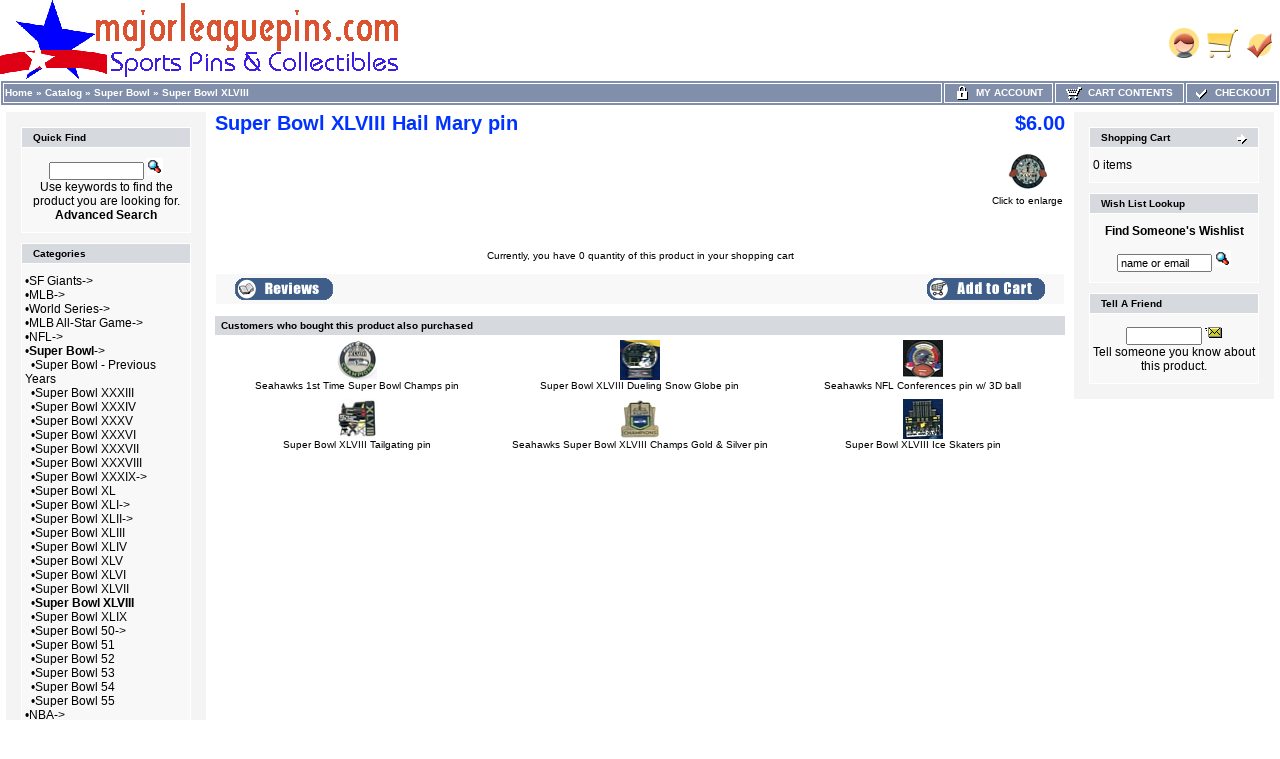

--- FILE ---
content_type: text/html
request_url: https://id34122.securedata.net/majorleaguepins.com/merchantmanager/product_info.php?products_id=8903
body_size: 8238
content:
<!doctype html public "-//W3C//DTD HTML 4.01 Transitional//EN">
<html HTML_PARAMS>
<head>
<meta name="keywords" content="giants pins, sports pins, collector pins, memorabilia, baseball, football, yankees, 49ers, forty niners, raiders, oakland, a's, mlb, nfl, super bowl, sf, san francisco, lapel pins, nationals pins">
<meta name="description" content="majorleaguepins com has a huge assortment of sports pins, SF Giants pins and collectibles, 49ers pins, Raiders pins, collector pins for all MLB and NFL teams, pins of NBA, WNBA, NHL, NBA and colleges">
<meta http-equiv="Content-Type" content="text/html; charset=iso-8859-1">
<title>majorleaguepins.com Sports Pins & Collectibles - Super Bowl XLVIII Hail Mary pin</title>
<link rel="shortcut icon" href="/majorleaguepins.com/merchantmanager//images/uploads/mlpicon.ico" type="image/x-icon"><style>
TD.infoBoxHeadingRight {
  background: #D6D9DE;
  border-top: 1px solid #FFFFFF;
  border-right: 1px solid #FFFFFF;
}
TABLE.headerNavigation {
  height: 18px;
  background-color: #818FAB;
  font-weight: bold;
  border: 1px solid #FFFFFF;
  color: #FFFFFF;
  width: 100%;
}
TD.headerNavigation {
  height: 18px;
  border: 1px solid #FFFFFF;
  font-family: Verdana, Arial, sans-serif;
  font-size: 10px;
  background: #818FAB;
  color: #ffffff;
  font-weight: bold;
}
TD.footer {
  height: 18px;
  font-family: Verdana, Arial, sans-serif;
  font-size: 10px;
  background: #818FAB;
  color: #ffffff;
  font-weight: bold;
}
A.headerNavMyAccount {
  background-color: #818FAB;
  border: 1px;
  solid: #FFFFFF;
  text-transform: uppercase;
  text-align: center;
  text-decoration: none;
  font-style: normal;
  font-weight: bold;
  font-size: 10px;
  font-family: Verdana, Arial, sans-serif;
  color: #FFFFFF;
}
A.headerNavCart {
  background-color: #818FAB;
  border: 1px;
  text-align: center;
  solid: #FFFFFF;
  text-transform: uppercase;
  text-decoration: none;
  font-style: normal;
  font-weight: bold;
  font-size: 10px;
  color: #FFFFFF;
  font-family: Verdana, Arial, sans-serif;
}
A.headerNavCheckout {
  background-color: #818FAB;
  border: 1px;
  solid: #FFFFFF;
  text-align: center;
  text-transform: uppercase;
  text-decoration: none;
  font-style: normal;
  font-weight: bold;
  font-size: 10px;
  font-family: Verdana, Arial, sans-serif;
  color: #FFFFFF;
}
IMG.headerImage {
  visibility: visible;
  width: 16px;
  height: 16px;
}
TABLE.navLeft {
  padding-top: 10px;
  padding-left: 10px;
  padding-right: 10px;
  padding-bottom: 10px;
  vertical-align: top;
  width: 200px;
  background: #F4F4F4;
}
TABLE.navRight {
  vertical-align: top;
  padding-top: 10px;
  padding-left: 10px;
  padding-right: 10px;
  padding-bottom: 10px;
  width: 200px;
  background: #F4F4F4;
}
td.boxBorder {
  padding: 1px;
  background-color: #FFFFFF;
  border: 1px solid #FFFFFF;
}
TD.infoBoxHeading {
  border-top: 1px solid #FFFFFF;
  padding-top: 4px;
  padding-bottom: 4px;
  font-style: normal;
  text-decoration: none;
  color: #000000;
  background: #D6D9DE;
  font-size: 10px;
  font-weight: bold;
  font-family: Verdana, Arial, sans-serif;
}
TD.infoBoxHeadingLeft {
  background: #D6D9DE;
  border-top: 1px solid #FFFFFF;
  border-left: 1px solid #FFFFFF;
}
.error_row {
  background-color: #FFFFCC;
}
.acctInfoHeader {
  color: #000000;
  text-decoration: none;
  font-weight: bold;
  font-style: normal;
  font-size: 10px;
  font-family: Verdana, Arial, sans-serif;
}
.acctInfoMain {
  color: #000000;
  text-decoration: none;
  font-style: normal;
  font-weight: normal;
  font-size: 10px;
  font-family: Verdana, Arial, sans-serif;
}
.bodyHeader {
  background: #D6D9DE;
  color: #000000;
  text-decoration: none;
  font-weight: bold;
  font-style: normal;
  font-size: 10px;
  font-family: Verdana, Arial, sans-serif;
}
TD.bottom {
  font-weight: bold;
  color: #000000;
  background: #ffffff;
  font-size: 10px;
  font-family: Verdana, Arial, sans-serif;
}
.boxText {
  color: #000000;
  font-style: normal;
  text-decoration: none;
  font-weight: normal;
  font-family: Verdana, Arial, sans-serif;
  font-size: 12px;
}
BODY {
  text-decoration: none;
  font-style: normal;
  font-weight: normal;
  font-family: Verdana, Arial, sans-serif;
  font-size: 11px;
  background: #ffffff;
  color: #000000;
  margin: 0px;
}
TD.pageHeadingLogin {
  text-decoration: none;
  font-style: normal;
  font-weight: bold;
  font-size: 20px;
  font-family: Verdana, Arial, sans-serif;
  color: #9a9a9a;
}
TD.mainCheckoutSuccess {
  text-decoration: none;
  font-style: normal;
  font-weight: normal;
  font-size: 10px;
  font-family: Verdana, Arial, sans-serif;
  color: #000000;
}
TD.mainNewAcctSuccess {
  text-decoration: none;
  font-style: normal;
  font-weight: normal;
  font-size: 10px;
  font-family: Verdana, Arial, sans-serif;
  color: #000000;
}
TD.mainWelcome {
  font-style: normal;
  text-decoration: none;
  font-weight: normal;
  font-size: 11px;
  font-family: Verdana, Arial, sans-serif;
  color: #0033ff;
}
A.headerNavLogout {
  text-decoration: none;
  font-style: normal;
  font-weight: bold;
  font-size: 10px;
  font-family: Verdana, Arial, sans-serif;
  color: #FFFFFF;
}
TD.pageHeading {
  font-style: normal;
  text-decoration: none;
  color: #0033ff;
  font-weight: bold;
  font-size: 20px;
  font-family: Verdana, Arial, sans-serif;
}
P.main {
  font-weight: normal;
  line-height: 1.5;
  font-size: 10px;
  font-family: Verdana, Arial, sans-serif;
}
A.headerNavLogout:hover {
  color: #FFFFFF;
}
A.headerNavCheckout:hover {
  color: #FFFFFF;
}
A.headerNavCart:hover {
  color: #FFFFFF;
}
A.headerNavMyAccount:hover {
  color: #FFFFFF;
}
TD.smallText {
  background: #FFFFFF;
  font-size: 10px;
  font-family: Verdana, Arial, sans-serif;
}
.inputRequirement {
  color: #ff0000;
  font-size: 10px;
  font-family: Verdana, Arial, sans-serif;
}
.messageStackSuccess {
  background-color: #99ff00;
  font-size: 10px;
  font-family: Verdana, Arial, sans-serif;
}
.messageStackWarning {
  background-color: #ffb3b5;
  font-size: 10px;
  font-family: Verdana, Arial, sans-serif;
}
.messageStackError {
  background-color: #ffb3b5;
  font-size: 10px;
  font-family: Verdana, Arial, sans-serif;
}
.messageBox {
  font-size: 12px;
  font-family: Verdana, Arial, sans-serif;
}
.checkoutBarCurrent {
  color: #000000;
  font-size: 10px;
  font-family: Verdana, Arial, sans-serif;
}
.checkoutBarTo {
  color: #8c8c8c;
  font-size: 10px;
  font-family: Verdana, Arial, sans-serif;
}
.checkoutBarFrom {
  color: #8c8c8c;
  font-size: 10px;
  font-family: Verdana, Arial, sans-serif;
}
.moduleRowSelected {
  background-color: #E9F4FC;
}
.moduleRowOver {
  cursor: pointer;
  background-color: #D7E9F7;
}
SPAN.errorText {
  color: #ff0000;
  font-family: Verdana, Arial, sans-serif;
}
SPAN.productSpecialPrice {
  color: #ff0000;
  font-family: Verdana, Arial, sans-serif;
}
SPAN.markProductOutOfStock {
  font-weight: bold;
  color: #c76170;
  font-size: 12px;
  font-family: Tahoma, Verdana, Arial, sans-serif;
}
TD.formAreaTitle {
  font-weight: bold;
  font-size: 12px;
  font-family: Tahoma, Verdana, Arial, sans-serif;
}
TEXTAREA {
  font-size: 11px;
  font-family: Verdana, Arial, sans-serif;
  width: 100%;
}
SELECT {
  font-size: 11px;
  font-family: Verdana, Arial, sans-serif;
}
RADIO {
  font-size: 11px;
  font-family: Verdana, Arial, sans-serif;
}
INPUT {
  font-size: 11px;
  font-family: Verdana, Arial, sans-serif;
}
CHECKBOX {
  font-size: 11px;
  font-family: Verdana, Arial, sans-serif;
}
SPAN.newItemInCart {
  color: #ff0000;
  font-size: 10px;
  font-family: Verdana, Arial, sans-serif;
}
TD.tableHeading {
  font-weight: bold;
  font-size: 12px;
  font-family: Verdana, Arial, sans-serif;
}
TD.fieldValue {
  font-size: 12px;
  font-family: Verdana, Arial, sans-serif;
}
TD.fieldKey {
  font-weight: bold;
  font-size: 12px;
  font-family: Verdana, Arial, sans-serif;
}
SPAN.smallText {
  font-size: 10px;
  font-family: Verdana, Arial, sans-serif;
}
P.smallText {
  font-size: 12px;
  font-family: Verdana, Arial, sans-serif;
}
TD.main {
  line-height: 1.5;
  font-size: 10px;
  font-family: Verdana, Arial, sans-serif;
}
DIV.pageHeading {
  color: #9a9a9a;
  font-weight: bold;
  font-size: 20px;
  font-family: Verdana, Arial, sans-serif;
}
A.pageResults:hover {
  background: #FFFF33;
  color: #0000FF;
}
A.pageResults {
  color: #0000FF;
}
TD.productListing-data {
  font-size: 16px;
  font-family: Arial, Verdana, sans-serif;
}
TR.productListing-even {
  background: #ffffff;
}
TR.productListing-odd {
  background: #f8f8f9;
}
.errorBox {
  font-family: Verdana, Arial, sans-serif;
  font-size: 10px;
  background: #ffb3b5;
  font-weight: bold;
}
.stockWarning {
  font-family: Verdana, Arial, sans-serif;
  font-size: 10px;
  color: #cc0033;
}
A {
  color: #000000;
  text-decoration: none;
}
A:hover {
  color: #AABBDD;
  text-decoration: underline;
}
FORM {
  display: inline;
}
TR.header {
  background: #ffffff;
}
A.headerNavigation {
  color: #FFFFFF;
}
A.headerNavigation:hover {
  color: #ffffff;
}
TR.headerError {
  background: #ff0000;
}
TD.headerError {
  font-family: Tahoma, Verdana, Arial, sans-serif;
  font-size: 12px;
  background: #ff0000;
  color: #ffffff;
  font-weight: bold;
  text-align: center;
}
TR.headerInfo {
  background: #00ff00;
}
TD.headerInfo {
  font-family: Tahoma, Verdana, Arial, sans-serif;
  font-size: 12px;
  background: #00ff00;
  color: #ffffff;
  font-weight: bold;
  text-align: center;
}
TR.footer {
  background: #818FAB;
}
.infoBox {
  background: #FFFFFF;
}
.infoBoxContents {
  background: #f8f8f9;
  font-family: Verdana, Arial, sans-serif;
  font-size: 10px;
}
.infoBoxNotice {
  background: #FF8E90;
}
.infoBoxNoticeContents {
  background: #FFE6E6;
  font-family: Verdana, Arial, sans-serif;
  font-size: 10px;
}
IMG.thumbnailImage {
  border: 0;
  width: 40px;
  height: 40px;
}
IMG.pageHeadingImage {
  border: 0;
}
IMG.categoryImage {
  border: 0;
}
IMG.subcategoryImage {
  border: 0;
}
IMG.mainProductImage {
  border: 0;
}
</style>
<script language="javascript">
function popupWindow(url) {
    window.open(url,'popupWindow','toolbar=no,location=no,directories=no,status=no,menubar=no,scrollbars=no,resizable=yes,copyhistory=no,width=100,height=100,screenX=150,screenY=150,top=150,left=150')
}

function changeImage(selectList, idnum) {
    selectedURL = selectList.options[selectList.selectedIndex].id
    if(selectedURL != '') {
        document.getElementById('AttrImg_'+idnum).src  = selectedURL;
        document.getElementById('AttrImg_'+idnum).style.display = 'block';
    } else {
        document.getElementById('AttrImg_'+idnum).style.display = 'none';
        document.getElementById('AttrImg_'+idnum).src  = '';
    }
}
function changeRadioImage(RadioButton, idnum) {
    selectedURL = RadioButton.id
    if(selectedURL != '') {
        document.getElementById('AttrImg_'+idnum).src  = selectedURL;
        document.getElementById('AttrImg_'+idnum).style.display = 'block';
    } else {
        document.getElementById('AttrImg_'+idnum).style.display = 'none';
        document.getElementById('AttrImg_'+idnum).src  = '';
    }
}
</script>
<script>
	var product_info_page_link = '/majorleaguepins.com/merchantmanager/product_info.php?products_id=';

			
		// remote scripting library
		// (c) copyright 2005 modernmethod, inc
		var sajax_debug_mode = false;
		var sajax_request_type = "GET";
		var sajax_target_id = "";
		var sajax_failure_redirect = "";
		
		function sajax_debug(text) {
			if (sajax_debug_mode)
				alert(text);
		}
		
 		function sajax_init_object() {
 			sajax_debug("sajax_init_object() called..")
 			
 			var A;
 			
 			var msxmlhttp = new Array(
				'Msxml2.XMLHTTP.5.0',
				'Msxml2.XMLHTTP.4.0',
				'Msxml2.XMLHTTP.3.0',
				'Msxml2.XMLHTTP',
				'Microsoft.XMLHTTP');
			for (var i = 0; i < msxmlhttp.length; i++) {
				try {
					A = new ActiveXObject(msxmlhttp[i]);
				} catch (e) {
					A = null;
				}
			}
 			
			if(!A && typeof XMLHttpRequest != "undefined")
				A = new XMLHttpRequest();
			if (!A)
				sajax_debug("Could not create connection object.");
			return A;
		}
		
		var sajax_requests = new Array();
		
		function sajax_cancel() {
			for (var i = 0; i < sajax_requests.length; i++) 
				sajax_requests[i].abort();
		}
		
		function sajax_do_call(func_name, args) {
			var i, x, n;
			var uri;
			var post_data;
			var target_id;
			
			sajax_debug("in sajax_do_call().." + sajax_request_type + "/" + sajax_target_id);
			target_id = sajax_target_id;
			if (typeof(sajax_request_type) == "undefined" || sajax_request_type == "") 
				sajax_request_type = "GET";
			
			uri = "/majorleaguepins.com/merchantmanager/product_info.php";
			if (sajax_request_type == "GET") {
			
				if (uri.indexOf("?") == -1) 
					uri += "?rs=" + escape(func_name);
				else
					uri += "&rs=" + escape(func_name);
				uri += "&rst=" + escape(sajax_target_id);
				uri += "&rsrnd=" + new Date().getTime();
				
				for (i = 0; i < args.length-1; i++) 
					uri += "&rsargs[]=" + escape(args[i]);

				post_data = null;
			} 
			else if (sajax_request_type == "POST") {
				post_data = "rs=" + escape(func_name);
				post_data += "&rst=" + escape(sajax_target_id);
				post_data += "&rsrnd=" + new Date().getTime();
				
				for (i = 0; i < args.length-1; i++) 
					post_data = post_data + "&rsargs[]=" + escape(args[i]);
			}
			else {
				alert("Illegal request type: " + sajax_request_type);
			}
			
			x = sajax_init_object();
			if (x == null) {
				if (sajax_failure_redirect != "") {
					location.href = sajax_failure_redirect;
					return false;
				} else {
					sajax_debug("NULL sajax object for user agent:\n" + navigator.userAgent);
					return false;
				}
			} else {
				x.open(sajax_request_type, uri, true);
				// window.open(uri);
				
				sajax_requests[sajax_requests.length] = x;
				
				if (sajax_request_type == "POST") {
					x.setRequestHeader("Method", "POST " + uri + " HTTP/1.1");
					x.setRequestHeader("Content-Type", "application/x-www-form-urlencoded");
				}
			
				x.onreadystatechange = function() {
					if (x.readyState != 4) 
						return;

					sajax_debug("received " + x.responseText);
				
					var status;
					var data;
					var txt = x.responseText.replace(/^\s*|\s*$/g,"");
					status = txt.charAt(0);
					data = txt.substring(2);

					if (status == "") {
						// let's just assume this is a pre-response bailout and let it slide for now
					} else if (status == "-") 
						alert("Error: " + data);
					else {
						if (target_id != "") 
							document.getElementById(target_id).innerHTML = eval(data);
						else {
							try {
								var callback;
								var extra_data = false;
								if (typeof args[args.length-1] == "object") {
									callback = args[args.length-1].callback;
									extra_data = args[args.length-1].extra_data;
								} else {
									callback = args[args.length-1];
								}
								callback(eval(data), extra_data);
							} catch (e) {
								sajax_debug("Caught error " + e + ": Could not eval " + data );
							}
						}
					}
				}
			}
			
			sajax_debug(func_name + " uri = " + uri + "/post = " + post_data);
			x.send(post_data);
			sajax_debug(func_name + " waiting..");
			delete x;
			return true;
		}
		
				
		// wrapper for add_to_wishlist		
		function x_add_to_wishlist() {
			sajax_do_call("add_to_wishlist",
				x_add_to_wishlist.arguments);
		}
		
		
 	function whoopitydo_cb() {
		document.location.href;
	}

	function wishlist_cb(retVal) {
		var action 	= retVal[0];
		var pID 	= retVal[1];
		var pName	= retVal[2];
		
		var wishlist = document.getElementById('wishlist_list');
		if(action == 'remove') {
			// remove from list
			var li = document.getElementById('wishlist_'+pID);
			wishlist.removeChild(li);
			
			// redisplay the "add to wishlist" message
			document.getElementById("wishlist_control_add").style.display = 'inline';
		} else {		
			// add to list
			var li = document.createElement('li');
			var numrows = wishlist.childNodes.length + 1;
			var link = '<a href="'+product_info_page_link+pID+'">'+pName+'</a>';

			li.setAttribute('id','wishlist_'+pID);
			li.innerHTML = numrows + '. &nbsp;' + link;

			wishlist.appendChild(li);
			
			// redisplay the "remove from wishlist" message
			document.getElementById("wishlist_control_remove").style.display = 'inline';
		}
	}
	
	function removeFromWishlist(pID) {
		// remove "Remove from wishlist" text
		document.getElementById("wishlist_control_remove").style.display = 'none';

		x_add_to_wishlist('remove',pID,wishlist_cb);
	}
	
	function addToWishlist(pID) {
		// remove "Add to wishlist" text
		document.getElementById("wishlist_control_add").style.display = 'none';

		x_add_to_wishlist('add',pID,wishlist_cb);
	}
    
</script>
</head>
<body marginwidth="0" marginheight="0" topmargin="0" bottommargin="0" leftmargin="0" rightmargin="0">

<!-- page.top //-->
<table border="0" width="100%" cellspacing="0" cellpadding="0">
  <tr class="header">
    <td align="left" valign="middle"><a href="https://id34122.securedata.net/majorleaguepins.com/merchantmanager/index.php"><img src="images/uploads/pinban3.gif" border="0" alt=""></a></td>
    <td align="right" valign="bottom" nowrap width="125">
            <table border="0" cellspacing="0" cellpadding="0">
            <tr>
                <td align="right" valign="bottom">
                    
                <td align="right" valign="bottom">
                              <a href="https://id34122.securedata.net/majorleaguepins.com/merchantmanager/account.php"><img src="images/hw_gallery/icon/icn_my_account_header.gif" border="0" alt=""></a>&nbsp;&nbsp;</td>
                <td align="right" valign="bottom">
                              <a href="https://id34122.securedata.net/majorleaguepins.com/merchantmanager/shopping_cart.php"><img src="images/hw_gallery/icon/icn_shopping_cart_header.gif" border="0" alt=""></a>&nbsp;&nbsp;</td>
                <td align="right" valign="bottom">
                              <a href="https://id34122.securedata.net/majorleaguepins.com/merchantmanager/checkout_shipping.php"><img src="images/hw_gallery/icon/icn_checkout.gif" border="0" alt=""></a>&nbsp;&nbsp;                </td>
            </tr>
        </table>
        &nbsp;
    </td>
  </tr>
</table>
<!-- page.top_eof //-->

<!-- page.main.top //-->
<table border="0" width="100%" cellspacing="0" cellpadding="0">
  <tr>
    <td>
      <!--table border="0" width="100%" cellspacing="1" cellpadding="2"-->
      <table border="0" class="headerNavigation">
      <tr>
        <td class="headerNavigation" align="left"><a href="https://id34122.securedata.net/majorleaguepins.com/merchantmanager/index.php" class="headerNavigation">Home</a> &raquo; <a href="https://id34122.securedata.net/majorleaguepins.com/merchantmanager/index.php?cPath=0" class="headerNavigation">Catalog</a> &raquo; <a href="https://id34122.securedata.net/majorleaguepins.com/merchantmanager/index.php?cPath=2" class="headerNavigation">Super Bowl</a> &raquo; <a href="https://id34122.securedata.net/majorleaguepins.com/merchantmanager/index.php?cPath=2_215" class="headerNavigation">Super Bowl XLVIII</a>&nbsp;</td>

                    
            
                            <td align="center" valign="middle" class="headerNavigation" width="105" NOWRAP>
                    <a href="https://id34122.securedata.net/majorleaguepins.com/merchantmanager/account.php" class="headerNavMyAccount"><img src="images/icn_lock.gif" width="16" height="16" border="0" align="absmiddle" class="headerImage"> &nbsp;My Account</a>
                </td>
            
        <td align="center" valign="middle" class="headerNavigation" width="125" NOWRAP>
            <a href="https://id34122.securedata.net/majorleaguepins.com/merchantmanager/shopping_cart.php" class="headerNavCart"><img src="images/icn_cart.gif" width="16" height="16" border="0" align="absmiddle" class="headerImage"> &nbsp;Cart Contents</a>
        </td>
            
        <td align="center" valign="middle" class="headerNavigation" width="87" NOWRAP>
            <a href="https://id34122.securedata.net/majorleaguepins.com/merchantmanager/checkout_shipping.php" class="headerNavCheckout"><img src="images/icn_check.gif" width="16" height="16" border="0" align="absmiddle" class="headerImage"> &nbsp;Checkout</a>
        </td>
              </tr>
      </table>
    </td>
  </tr>
</table>
<!-- page.main.top_eof //-->

<!-- page.main //-->
<table border="0" width="100%" cellspacing="3" cellpadding="3">
<tr>
<td width="125" valign="top">
<!-- page.main.left_menu //-->

<!-- left_navigation //-->
<table border="0" width="125" cellspacing="0" cellpadding="5" class="navLeft">

<!-- search //-->
          <tr>
            <td>
<table border="0" width="100%" cellspacing="0" cellpadding="0">
  <tr class="boxBorder">
    <td height="14" class="infoBoxHeadingLeft"><img src="images/pixel_trans.gif" border="0" alt="" width="11" height="14"></td>
    <td width="100%" height="14" class="infoBoxHeading">Quick Find</td>
    <td height="14" class="infoBoxHeadingRight" nowrap><img src="images/pixel_trans.gif" border="0" alt="" width="11" height="14"></td>
  </tr>
</table>
<table border="0" width="100%" cellspacing="0" cellpadding="1" class="infoBox">
  <tr class="boxBorder">
    <td><table border="0" width="100%" cellspacing="0" cellpadding="3" class="infoBoxContents">
  <tr class="boxBorder">
    <td><img src="images/pixel_trans.gif" border="0" alt="" width="100%" height="1"></td>
  </tr>
  <tr class="boxBorder">
    <td align="center" class="boxText"><form name="quick_find" action="https://id34122.securedata.net/majorleaguepins.com/merchantmanager/advanced_search_result.php" method="get"><input type="text" name="keywords" size="10" maxlength="30" style="width: 95px">&nbsp;<input type="hidden" name="mmsid" value="3c61198a2a4a4c277ac7342f6bf3c68d"><input type="image" src="includes/languages/english/images/buttons/button_quick_find.gif" border="0" alt="Quick Find" title=" Quick Find "><br>Use keywords to find the product you are looking for.<br><a href="https://id34122.securedata.net/majorleaguepins.com/merchantmanager/advanced_search.php"><b>Advanced Search</b></a></form></td>
  </tr>
  <tr class="boxBorder">
    <td><img src="images/pixel_trans.gif" border="0" alt="" width="100%" height="1"></td>
  </tr>
</table>
</td>
  </tr>
</table>
            </td>
          </tr>
<!-- search_eof //-->
<!-- categories //-->
          <tr>
            <td>
<table border="0" width="100%" cellspacing="0" cellpadding="0">
  <tr class="boxBorder">
    <td height="14" class="infoBoxHeadingLeft"><img src="images/pixel_trans.gif" border="0" alt="" width="11" height="14"></td>
    <td width="100%" height="14" class="infoBoxHeading">Categories</td>
    <td height="14" class="infoBoxHeadingRight" nowrap><img src="images/pixel_trans.gif" border="0" alt="" width="11" height="14"></td>
  </tr>
</table>
<table border="0" width="100%" cellspacing="0" cellpadding="1" class="infoBox">
  <tr class="boxBorder">
    <td><table border="0" width="100%" cellspacing="0" cellpadding="3" class="infoBoxContents">
  <tr class="boxBorder">
    <td><img src="images/pixel_trans.gif" border="0" alt="" width="100%" height="1"></td>
  </tr>
  <tr class="boxBorder">
    <td class="boxText">&bull;<a class="cat-link" href="https://id34122.securedata.net/majorleaguepins.com/merchantmanager/index.php?cPath=1">SF Giants-&gt;</a><br>&bull;<a class="cat-link" href="https://id34122.securedata.net/majorleaguepins.com/merchantmanager/index.php?cPath=22">MLB-&gt;</a><br>&bull;<a class="cat-link" href="https://id34122.securedata.net/majorleaguepins.com/merchantmanager/index.php?cPath=108">World Series-&gt;</a><br>&bull;<a class="cat-link" href="https://id34122.securedata.net/majorleaguepins.com/merchantmanager/index.php?cPath=116">MLB All-Star Game-&gt;</a><br>&bull;<a class="cat-link" href="https://id34122.securedata.net/majorleaguepins.com/merchantmanager/index.php?cPath=23">NFL-&gt;</a><br>&bull;<a class="cat-link" href="https://id34122.securedata.net/majorleaguepins.com/merchantmanager/index.php?cPath=2"><b>Super Bowl</b>-&gt;</a><br>&nbsp;&nbsp;&bull;<a class="cat-link" href="https://id34122.securedata.net/majorleaguepins.com/merchantmanager/index.php?cPath=2_10">Super Bowl - Previous Years</a><br>&nbsp;&nbsp;&bull;<a class="cat-link" href="https://id34122.securedata.net/majorleaguepins.com/merchantmanager/index.php?cPath=2_146">Super Bowl XXXIII</a><br>&nbsp;&nbsp;&bull;<a class="cat-link" href="https://id34122.securedata.net/majorleaguepins.com/merchantmanager/index.php?cPath=2_145">Super Bowl XXXIV</a><br>&nbsp;&nbsp;&bull;<a class="cat-link" href="https://id34122.securedata.net/majorleaguepins.com/merchantmanager/index.php?cPath=2_144">Super Bowl XXXV</a><br>&nbsp;&nbsp;&bull;<a class="cat-link" href="https://id34122.securedata.net/majorleaguepins.com/merchantmanager/index.php?cPath=2_9">Super Bowl XXXVI</a><br>&nbsp;&nbsp;&bull;<a class="cat-link" href="https://id34122.securedata.net/majorleaguepins.com/merchantmanager/index.php?cPath=2_8">Super Bowl XXXVII</a><br>&nbsp;&nbsp;&bull;<a class="cat-link" href="https://id34122.securedata.net/majorleaguepins.com/merchantmanager/index.php?cPath=2_7">Super Bowl XXXVIII</a><br>&nbsp;&nbsp;&bull;<a class="cat-link" href="https://id34122.securedata.net/majorleaguepins.com/merchantmanager/index.php?cPath=2_6">Super Bowl XXXIX-&gt;</a><br>&nbsp;&nbsp;&bull;<a class="cat-link" href="https://id34122.securedata.net/majorleaguepins.com/merchantmanager/index.php?cPath=2_5">Super Bowl XL</a><br>&nbsp;&nbsp;&bull;<a class="cat-link" href="https://id34122.securedata.net/majorleaguepins.com/merchantmanager/index.php?cPath=2_4">Super Bowl XLI-&gt;</a><br>&nbsp;&nbsp;&bull;<a class="cat-link" href="https://id34122.securedata.net/majorleaguepins.com/merchantmanager/index.php?cPath=2_3">Super Bowl XLII-&gt;</a><br>&nbsp;&nbsp;&bull;<a class="cat-link" href="https://id34122.securedata.net/majorleaguepins.com/merchantmanager/index.php?cPath=2_184">Super Bowl XLIII</a><br>&nbsp;&nbsp;&bull;<a class="cat-link" href="https://id34122.securedata.net/majorleaguepins.com/merchantmanager/index.php?cPath=2_189">Super Bowl XLIV</a><br>&nbsp;&nbsp;&bull;<a class="cat-link" href="https://id34122.securedata.net/majorleaguepins.com/merchantmanager/index.php?cPath=2_196">Super Bowl XLV</a><br>&nbsp;&nbsp;&bull;<a class="cat-link" href="https://id34122.securedata.net/majorleaguepins.com/merchantmanager/index.php?cPath=2_201">Super Bowl XLVI</a><br>&nbsp;&nbsp;&bull;<a class="cat-link" href="https://id34122.securedata.net/majorleaguepins.com/merchantmanager/index.php?cPath=2_211">Super Bowl XLVII</a><br>&nbsp;&nbsp;&bull;<a class="cat-link" href="https://id34122.securedata.net/majorleaguepins.com/merchantmanager/index.php?cPath=2_215"><b>Super Bowl XLVIII</b></a><br>&nbsp;&nbsp;&bull;<a class="cat-link" href="https://id34122.securedata.net/majorleaguepins.com/merchantmanager/index.php?cPath=2_223">Super Bowl XLIX</a><br>&nbsp;&nbsp;&bull;<a class="cat-link" href="https://id34122.securedata.net/majorleaguepins.com/merchantmanager/index.php?cPath=2_233">Super Bowl 50-&gt;</a><br>&nbsp;&nbsp;&bull;<a class="cat-link" href="https://id34122.securedata.net/majorleaguepins.com/merchantmanager/index.php?cPath=2_239">Super Bowl 51</a><br>&nbsp;&nbsp;&bull;<a class="cat-link" href="https://id34122.securedata.net/majorleaguepins.com/merchantmanager/index.php?cPath=2_243">Super Bowl 52</a><br>&nbsp;&nbsp;&bull;<a class="cat-link" href="https://id34122.securedata.net/majorleaguepins.com/merchantmanager/index.php?cPath=2_246">Super Bowl 53</a><br>&nbsp;&nbsp;&bull;<a class="cat-link" href="https://id34122.securedata.net/majorleaguepins.com/merchantmanager/index.php?cPath=2_251">Super Bowl 54</a><br>&nbsp;&nbsp;&bull;<a class="cat-link" href="https://id34122.securedata.net/majorleaguepins.com/merchantmanager/index.php?cPath=2_254">Super Bowl 55</a><br>&bull;<a class="cat-link" href="https://id34122.securedata.net/majorleaguepins.com/merchantmanager/index.php?cPath=24">NBA-&gt;</a><br>&bull;<a class="cat-link" href="https://id34122.securedata.net/majorleaguepins.com/merchantmanager/index.php?cPath=26">WNBA</a><br>&bull;<a class="cat-link" href="https://id34122.securedata.net/majorleaguepins.com/merchantmanager/index.php?cPath=25">NHL-&gt;</a><br>&bull;<a class="cat-link" href="https://id34122.securedata.net/majorleaguepins.com/merchantmanager/index.php?cPath=122">Player Pins-&gt;</a><br>&bull;<a class="cat-link" href="https://id34122.securedata.net/majorleaguepins.com/merchantmanager/index.php?cPath=118">50% Off</a><br>&bull;<a class="cat-link" href="https://id34122.securedata.net/majorleaguepins.com/merchantmanager/index.php?cPath=198">World Baseball Classic</a><br>&bull;<a class="cat-link" href="https://id34122.securedata.net/majorleaguepins.com/merchantmanager/index.php?cPath=183">Disney</a><br>&bull;<a class="cat-link" href="https://id34122.securedata.net/majorleaguepins.com/merchantmanager/index.php?cPath=120">Flag & Peace Pins</a><br>&bull;<a class="cat-link" href="https://id34122.securedata.net/majorleaguepins.com/merchantmanager/index.php?cPath=121">Press Pins</a><br>&bull;<a class="cat-link" href="https://id34122.securedata.net/majorleaguepins.com/merchantmanager/index.php?cPath=193">Pro Bowl</a><br>&bull;<a class="cat-link" href="https://id34122.securedata.net/majorleaguepins.com/merchantmanager/index.php?cPath=119">Pin Bags, Gifts</a><br>&bull;<a class="cat-link" href="https://id34122.securedata.net/majorleaguepins.com/merchantmanager/index.php?cPath=192">Tennis / Golf / Etc</a><br>&bull;<a class="cat-link" href="https://id34122.securedata.net/majorleaguepins.com/merchantmanager/index.php?cPath=117">Pin Sets</a><br>&bull;<a class="cat-link" href="https://id34122.securedata.net/majorleaguepins.com/merchantmanager/index.php?cPath=28">Olympics</a><br>&bull;<a class="cat-link" href="https://id34122.securedata.net/majorleaguepins.com/merchantmanager/index.php?cPath=27">College Sports</a><br>&bull;<a class="cat-link" href="https://id34122.securedata.net/majorleaguepins.com/merchantmanager/index.php?cPath=218">Soccer</a><br>&bull;<a class="cat-link" href="https://id34122.securedata.net/majorleaguepins.com/merchantmanager/index.php?cPath=203">Rose Bowl</a><br>&bull;<a class="cat-link" href="https://id34122.securedata.net/majorleaguepins.com/merchantmanager/index.php?cPath=195">Kentucky Derby</a><br>&bull;<a class="cat-link" href="https://id34122.securedata.net/majorleaguepins.com/merchantmanager/index.php?cPath=128">Kid Stuff</a><br>&bull;<a class="cat-link" href="https://id34122.securedata.net/majorleaguepins.com/merchantmanager/index.php?cPath=220">Peanuts Pins</a><br>&bull;<a class="cat-link" href="https://id34122.securedata.net/majorleaguepins.com/merchantmanager/index.php?cPath=235">Star Wars</a><br>&bull;<a class="cat-link" href="https://id34122.securedata.net/majorleaguepins.com/merchantmanager/index.php?cPath=221">Hello Kitty</a><br>&bull;<a class="cat-link" href="https://id34122.securedata.net/majorleaguepins.com/merchantmanager/index.php?cPath=226">Arena Football</a><br>&bull;<a class="cat-link" href="https://id34122.securedata.net/majorleaguepins.com/merchantmanager/index.php?cPath=180">Auction Payments</a><br></td>
  </tr>
  <tr class="boxBorder">
    <td><img src="images/pixel_trans.gif" border="0" alt="" width="100%" height="1"></td>
  </tr>
</table>
</td>
  </tr>
</table>
            </td>
          </tr>
<!-- categories_eof //-->
<!-- information //-->
          <tr>
            <td>
<table border="0" width="100%" cellspacing="0" cellpadding="0">
  <tr class="boxBorder">
    <td height="14" class="infoBoxHeadingLeft"><img src="images/pixel_trans.gif" border="0" alt="" width="11" height="14"></td>
    <td width="100%" height="14" class="infoBoxHeading">Information</td>
    <td height="14" class="infoBoxHeadingRight" nowrap><img src="images/pixel_trans.gif" border="0" alt="" width="11" height="14"></td>
  </tr>
</table>
<table border="0" width="100%" cellspacing="0" cellpadding="1" class="infoBox">
  <tr class="boxBorder">
    <td><table border="0" width="100%" cellspacing="0" cellpadding="3" class="infoBoxContents">
  <tr class="boxBorder">
    <td><img src="images/pixel_trans.gif" border="0" alt="" width="100%" height="1"></td>
  </tr>
  <tr class="boxBorder">
    <td class="boxText">&bull; <a href="https://id34122.securedata.net/majorleaguepins.com/merchantmanager/view_information.php?pId=3">About Us</a><br>&bull; <a href="https://id34122.securedata.net/majorleaguepins.com/merchantmanager/contact_us.php">Contact Us</a><br>&bull; <a href="https://id34122.securedata.net/majorleaguepins.com/merchantmanager/view_information.php?pId=6">FAQ</a><br>&bull; <a href="https://id34122.securedata.net/majorleaguepins.com/merchantmanager/view_information.php?pId=2">Privacy Notice</a><br>&bull; <a href="https://id34122.securedata.net/majorleaguepins.com/merchantmanager/view_information.php?pId=1">Shipping and Returns</a><br>&bull; <a href="https://id34122.securedata.net/majorleaguepins.com/merchantmanager/sitemap.php">Site Map</a></td>
  </tr>
  <tr class="boxBorder">
    <td><img src="images/pixel_trans.gif" border="0" alt="" width="100%" height="1"></td>
  </tr>
</table>
</td>
  </tr>
</table>
            </td>
          </tr>
<!-- information_eof //-->
<!-- manufacturers //-->
          <tr>
            <td>
<table border="0" width="100%" cellspacing="0" cellpadding="0">
  <tr class="boxBorder">
    <td height="14" class="infoBoxHeadingLeft"><img src="images/pixel_trans.gif" border="0" alt="" width="11" height="14"></td>
    <td width="100%" height="14" class="infoBoxHeading">Manufacturers</td>
    <td height="14" class="infoBoxHeadingRight" nowrap><img src="images/pixel_trans.gif" border="0" alt="" width="11" height="14"></td>
  </tr>
</table>
<table border="0" width="100%" cellspacing="0" cellpadding="1" class="infoBox">
  <tr class="boxBorder">
    <td><table border="0" width="100%" cellspacing="0" cellpadding="3" class="infoBoxContents">
  <tr class="boxBorder">
    <td><img src="images/pixel_trans.gif" border="0" alt="" width="100%" height="1"></td>
  </tr>
  <tr class="boxBorder">
    <td class="boxText"><form name="manufacturers" action="https://id34122.securedata.net/majorleaguepins.com/merchantmanager/index.php" method="get"><select name="manufacturers_id" onChange="this.form.submit();" size="1" style="width: 100%" id="manufacturers_select_list"><option value="" SELECTED>Please Select</option><option value="3">Aminco</option><option value="16">Balfour</option><option value="13">CP&D</option><option value="9">Fotoball / K2</option><option value="5">Imprinted Produ..</option><option value="11">IPC</option><option value="1">Peter David, In..</option><option value="2">Pro Specialties..</option><option value="10">Pro-Motion</option><option value="8">Raintree</option><option value="15">RDZ</option><option value="6">Siskiyou</option><option value="12">Sonoma Pins</option><option value="7">Starline</option><option value="14">Strike Zone</option><option value="17">Willabee & Ward</option><option value="4">Wincraft</option></select><input type="hidden" name="mmsid" value="3c61198a2a4a4c277ac7342f6bf3c68d"></form></td>
  </tr>
  <tr class="boxBorder">
    <td><img src="images/pixel_trans.gif" border="0" alt="" width="100%" height="1"></td>
  </tr>
</table>
</td>
  </tr>
</table>
            </td>
          </tr>
<!-- manufacturers_eof //-->
</table>
<!-- left_navigation_eof //-->
<!-- page.main.left_menu_eof //-->
</td>
<td width="100%" valign="top"><table border="0" width="100%" cellspacing="0" cellpadding="0">
<tr><td>
<!-- page.main.body.top //-->

      <table border="0" width="100%" cellspacing="0" cellpadding="0">
          <tr>
            <td class="pageHeading" valign="top">Super Bowl XLVIII Hail Mary pin</td>
            <td class="pageHeading" align="right" valign="top">$6.00</td>
          </tr>
      </table>
      
<!-- page.main.body.top_eof //-->
</td></tr>
<tr>
<td><img src="images/pixel_trans.gif" border="0" alt="" width="100%" height="10"></td>
</tr>
<tr>
<td width="100%" valign="top">
<!-- page.main.body.content //-->
<form name="cart_quantity" action="https://id34122.securedata.net/majorleaguepins.com/merchantmanager/product_info.php?products_id=8903&action=add_product" method="post">
<table border="0" width="100%" cellspacing="0" cellpadding="0">
    <tr>
        <td class="main" valign="top">
            <p></p>
            
        </td>
        <td valign="top" nowrap>
            
                <!-- default product image -->
                                <table border="0" cellspacing="0" cellpadding="2" align="right">
                    <tr>
                        <td align="center" class="smallText">
                        <a href="javascript:popupWindow('https://id34122.securedata.net/majorleaguepins.com/merchantmanager/popup_image.php?pID=8903')" class="enlargeLink"><img src="images/uploads/tn_sb48hailmary.jpg" border="0" alt="Super Bowl XLVIII Hail Mary pin" title=" Super Bowl XLVIII Hail Mary pin " width="40" height="38" class="mainProductImage"  hspace="5" vspace="5" id="TEXT_CLICK_TO_ENLARGE"><br>Click to enlarge</a>                         
                        </td>
                    </tr>
                </table>
                
                
            <!-- Webevident tracking Image -->
        </td>
    </tr>

    <!-- additional product images -->
            <tr>
            <td colspan="2"><img src="images/pixel_trans.gif" border="0" alt="" width="100%" height="10"></td>
        </tr>
        <tr>
            <td colspan="2" class="main" valign="top" align="center">
                <!-- additional product images -->
<table border="0" cellspacing="0" cellpadding="2" align="center">
    <tr>

            </tr>
</table>            </td>
        </tr>
    
    <tr>
        <td colspan="2"><img src="images/pixel_trans.gif" border="0" alt="" width="100%" height="10"></td>
    </tr>
			</td>
	</tr>
    <tr>
        <td colspan="2"><img src="images/pixel_trans.gif" border="0" alt="" width="100%" height="10"></td>
    </tr>

    
    
    

    
            
    <tr>
        <td colspan="2"><img src="images/pixel_trans.gif" border="0" alt="" width="100%" height="10"></td>
    </tr>

    <tr>
        <td colspan="2" align="center" class="main">Currently, you have
        0        quantity of this product in your shopping cart</td>
    </tr>

    <input type="hidden" name="quantity" value="1">
    
    <tr>
        <td colspan="2"><img src="images/pixel_trans.gif" border="0" alt="" width="100%" height="10"></td>
    </tr>

    <tr>
        <td colspan="2">

            <table border="0" width="100%" cellspacing="1" cellpadding="2" class="infoBox">
                <tr class="infoBoxContents">
                    <td>        

                        <table border="0" width="100%" cellspacing="0" cellpadding="2">
                            <tr>
                                <td width="10"><img src="images/pixel_trans.gif" border="0" alt="" width="10" height="1"></td>
                                <td class="main" id="IMAGE_BUTTON_REVIEWS"><a href="https://id34122.securedata.net/majorleaguepins.com/merchantmanager/product_reviews.php?products_id=8903"><img src="images/buttons/button_reviews_en.gif" border="0" alt=""></a></td>
                                <td class="main" align="right" id="MM_IMAGE_BUTTON_ADDTOCART"><input type="hidden" name="products_id" value="8903"><input type="image" src="images/buttons/button_in_cart_en.gif" border="0" alt="" class="imageLink" ></td>
                                <td width="10"><img src="images/pixel_trans.gif" border="0" alt="" width="10" height="1"></td>
                            </tr>
                        </table>
                    </td>
                </tr>
            </table>

        </td>
    </tr>

    <tr>
        <td colspan="2"><img src="images/pixel_trans.gif" border="0" alt="" width="100%" height="10"></td>
    </tr>

    <tr>
        <td colspan="2">
        <!-- also_purchased_products //-->
<table border="0" width="100%" cellspacing="0" cellpadding="0">
  <tr class="boxBorder">
    <td height="14" class="infoBoxHeading">&nbsp;&nbsp;</td>
    <td height="14" class="infoBoxHeading" width="100%">Customers who bought this product also purchased</td>
    <td height="14" class="infoBoxHeading">&nbsp;&nbsp;</td>
  </tr>
</table>
<table border="0" width="100%" cellspacing="0" cellpadding="1" class="infoBox">
  <tr class="boxBorder">
    <td><table border="0" width="100%" cellspacing="0" cellpadding="4" class="infoBoxContents">
  <tr class="boxBorder">
    <td align="center" class="smallText" width="33%" valign="top"><a href="https://id34122.securedata.net/majorleaguepins.com/merchantmanager/product_info.php?products_id=8974"><img src="images/uploads/tn_sb48le125.jpg" border="0" alt="Seahawks 1st Time Super Bowl Champs pin" title=" Seahawks 1st Time Super Bowl Champs pin " class="thumbnailImage" ></a><br><a href="https://id34122.securedata.net/majorleaguepins.com/merchantmanager/product_info.php?products_id=8974">Seahawks 1st Time Super Bowl Champs pin</a></td>
    <td align="center" class="smallText" width="33%" valign="top"><a href="https://id34122.securedata.net/majorleaguepins.com/merchantmanager/product_info.php?products_id=9106"><img src="images/uploads/tn_sb48snowglobe.jpg" border="0" alt="Super Bowl XLVIII Dueling Snow Globe pin" title=" Super Bowl XLVIII Dueling Snow Globe pin " class="thumbnailImage" ></a><br><a href="https://id34122.securedata.net/majorleaguepins.com/merchantmanager/product_info.php?products_id=9106">Super Bowl XLVIII Dueling Snow Globe pin</a></td>
    <td align="center" class="smallText" width="33%" valign="top"><a href="https://id34122.securedata.net/majorleaguepins.com/merchantmanager/product_info.php?products_id=349"><img src="images/uploads/tn_3dconfsea.jpg" border="0" alt="Seahawks NFL Conferences pin w/ 3D ball" title=" Seahawks NFL Conferences pin w/ 3D ball " class="thumbnailImage" ></a><br><a href="https://id34122.securedata.net/majorleaguepins.com/merchantmanager/product_info.php?products_id=349">Seahawks NFL Conferences pin w/ 3D ball</a></td>
  </tr>
  <tr class="boxBorder">
    <td align="center" class="smallText" width="33%" valign="top"><a href="https://id34122.securedata.net/majorleaguepins.com/merchantmanager/product_info.php?products_id=8847"><img src="images/uploads/tn_sb48tailgate.jpg" border="0" alt="Super Bowl XLVIII Tailgating pin" title=" Super Bowl XLVIII Tailgating pin " class="thumbnailImage" ></a><br><a href="https://id34122.securedata.net/majorleaguepins.com/merchantmanager/product_info.php?products_id=8847">Super Bowl XLVIII Tailgating pin</a></td>
    <td align="center" class="smallText" width="33%" valign="top"><a href="https://id34122.securedata.net/majorleaguepins.com/merchantmanager/product_info.php?products_id=8948"><img src="images/uploads/tn_sb48champssg.jpg" border="0" alt="Seahawks Super Bowl XLVIII Champs Gold & Silver pin" title=" Seahawks Super Bowl XLVIII Champs Gold & Silver pin " class="thumbnailImage" ></a><br><a href="https://id34122.securedata.net/majorleaguepins.com/merchantmanager/product_info.php?products_id=8948">Seahawks Super Bowl XLVIII Champs Gold & Silver pin</a></td>
    <td align="center" class="smallText" width="33%" valign="top"><a href="https://id34122.securedata.net/majorleaguepins.com/merchantmanager/product_info.php?products_id=8920"><img src="images/uploads/tn_sb48skaters.jpg" border="0" alt="Super Bowl XLVIII Ice Skaters pin" title=" Super Bowl XLVIII Ice Skaters pin " class="thumbnailImage" ></a><br><a href="https://id34122.securedata.net/majorleaguepins.com/merchantmanager/product_info.php?products_id=8920">Super Bowl XLVIII Ice Skaters pin</a></td>
  </tr>
</table>
</td>
  </tr>
</table>
<!-- also_purchased_products_eof //-->
        </td>
    </tr>

</table>
</form>
<!-- page.main.body.content_eof //-->
</td>
</tr>
<tr>
<td><img src="images/pixel_trans.gif" border="0" alt="" width="100%" height="10"></td>
</tr>
<tr><td>
<!-- page.main.body.bottom //-->
<!-- page.main.body.bottom_eof //-->
</td></tr>
</table></td>
<td width="125" valign="top">
<!-- page.main.right_menu //-->

<!-- right_navigation //-->
<table border="0" width="125" cellspacing="0" cellpadding="5" class="navRight">
<!-- shopping_cart //-->
          <tr>
            <td>
<table border="0" width="100%" cellspacing="0" cellpadding="0">
  <tr class="boxBorder">
    <td height="14" class="infoBoxHeadingLeft"><img src="images/pixel_trans.gif" border="0" alt="" width="11" height="14"></td>
    <td width="100%" height="14" class="infoBoxHeading">Shopping Cart<P></td>
    <td height="14" class="infoBoxHeadingRight" nowrap><a href="https://id34122.securedata.net/majorleaguepins.com/merchantmanager/shopping_cart.php"><img src="images/infobox/icn_arrow.gif" border="0" alt="more" title=" more " width="10" height="10"></a><img src="images/pixel_trans.gif" border="0" alt="" width="11" height="14"></td>
  </tr>
</table>
<table border="0" width="100%" cellspacing="0" cellpadding="1" class="infoBox">
  <tr class="boxBorder">
    <td><table border="0" width="100%" cellspacing="0" cellpadding="3" class="infoBoxContents">
  <tr class="boxBorder">
    <td><img src="images/pixel_trans.gif" border="0" alt="" width="100%" height="1"></td>
  </tr>
  <tr class="boxBorder">
    <td class="boxText">0 items</td>
  </tr>
  <tr class="boxBorder">
    <td><img src="images/pixel_trans.gif" border="0" alt="" width="100%" height="1"></td>
  </tr>
</table>
</td>
  </tr>
</table>
            </td>
          </tr>
<!-- shopping_cart_eof //-->
<!-- wishlist_lookup //-->
          <tr>
            <td>
<table border="0" width="100%" cellspacing="0" cellpadding="0">
  <tr class="boxBorder">
    <td height="14" class="infoBoxHeadingLeft"><img src="images/pixel_trans.gif" border="0" alt="" width="11" height="14"></td>
    <td width="100%" height="14" class="infoBoxHeading">Wish List Lookup</td>
    <td height="14" class="infoBoxHeadingRight" nowrap><img src="images/pixel_trans.gif" border="0" alt="" width="11" height="14"></td>
  </tr>
</table>
<table border="0" width="100%" cellspacing="0" cellpadding="1" class="infoBox">
  <tr class="boxBorder">
    <td><table border="0" width="100%" cellspacing="0" cellpadding="3" class="infoBoxContents">
  <tr class="boxBorder">
    <td><img src="images/pixel_trans.gif" border="0" alt="" width="100%" height="1"></td>
  </tr>
  <tr class="boxBorder">
    <td align="center" class="boxText"><form name="wishlist_lookup" action="https://id34122.securedata.net/majorleaguepins.com/merchantmanager/wishlist_results.php" method="get"><b>Find Someone's Wishlist</b><p><input type="text" name="wishlist_search" value="name or email" onClick="this.value='';" size="10" maxlength="30" style="width: 95px">&nbsp;<input type="hidden" name="mmsid" value="3c61198a2a4a4c277ac7342f6bf3c68d"><input type="image" src="includes/languages/english/images/buttons/button_quick_find.gif" border="0" alt="Wish List Lookup" title=" Wish List Lookup "><br></p></form></td>
  </tr>
  <tr class="boxBorder">
    <td><img src="images/pixel_trans.gif" border="0" alt="" width="100%" height="1"></td>
  </tr>
</table>
</td>
  </tr>
</table>
            </td>
          </tr>
<!-- wishlist_lookup_eof //-->
<!-- tell_a_friend //-->
          <tr>
            <td>
<table border="0" width="100%" cellspacing="0" cellpadding="0">
  <tr class="boxBorder">
    <td height="14" class="infoBoxHeadingLeft"><img src="images/pixel_trans.gif" border="0" alt="" width="11" height="14"></td>
    <td width="100%" height="14" class="infoBoxHeading">Tell A Friend</td>
    <td height="14" class="infoBoxHeadingRight" nowrap><img src="images/pixel_trans.gif" border="0" alt="" width="11" height="14"></td>
  </tr>
</table>
<table border="0" width="100%" cellspacing="0" cellpadding="1" class="infoBox">
  <tr class="boxBorder">
    <td><table border="0" width="100%" cellspacing="0" cellpadding="3" class="infoBoxContents">
  <tr class="boxBorder">
    <td><img src="images/pixel_trans.gif" border="0" alt="" width="100%" height="1"></td>
  </tr>
  <tr class="boxBorder">
    <td align="center" class="boxText"><form name="tell_a_friend" action="https://id34122.securedata.net/majorleaguepins.com/merchantmanager/tell_a_friend.php" method="get"><input type="text" name="to_email_address" size="10">&nbsp;<input type="image" src="images/hw_gallery/buttons/tellafriend/en/button_tell_a_friend.gif" border="0" alt=""  ><input type="hidden" name="products_id" value="8903"><input type="hidden" name="mmsid" value="3c61198a2a4a4c277ac7342f6bf3c68d"><br>Tell someone you know about this product.</form></td>
  </tr>
  <tr class="boxBorder">
    <td><img src="images/pixel_trans.gif" border="0" alt="" width="100%" height="1"></td>
  </tr>
</table>
</td>
  </tr>
</table>
            </td>
          </tr>
<!-- tell_a_friend_eof //-->
</table>
<!-- right_navigation_eof //-->
<!-- page.main.right_menu_eof //-->
</td>
</tr>
</table>
<!-- page.main_eof //-->

<!-- page.main.bottom //-->
<table border="0" width="100%" cellspacing="0" cellpadding="0">
  <tr class="footer">
    <td class="footer">&nbsp;&nbsp;Monday 17 November, 2025&nbsp;&nbsp;</td>
    <td align="right" class="footer">&nbsp;&nbsp;46113816 requests since Friday 14 December, 2007&nbsp;&nbsp;</td>
  </tr>
</table>
<br>
<!-- page.main.bottom_eof //-->


<!-- page.bottom //-->

<table border="0" width="100%" cellspacing="0" cellpadding="0">
  <tr>
    <td align="left" class="bottom">
Copyright &copy; 2025 <a href="https://id34122.securedata.net/majorleaguepins.com/merchantmanager/index.php" target="_blank">majorleaguepins.com</a>    </td>
  </tr>
</table>
<!-- page.bottom_eof //-->

<!-- banner //-->
<!-- banner_eof //-->

</body>
</html>
